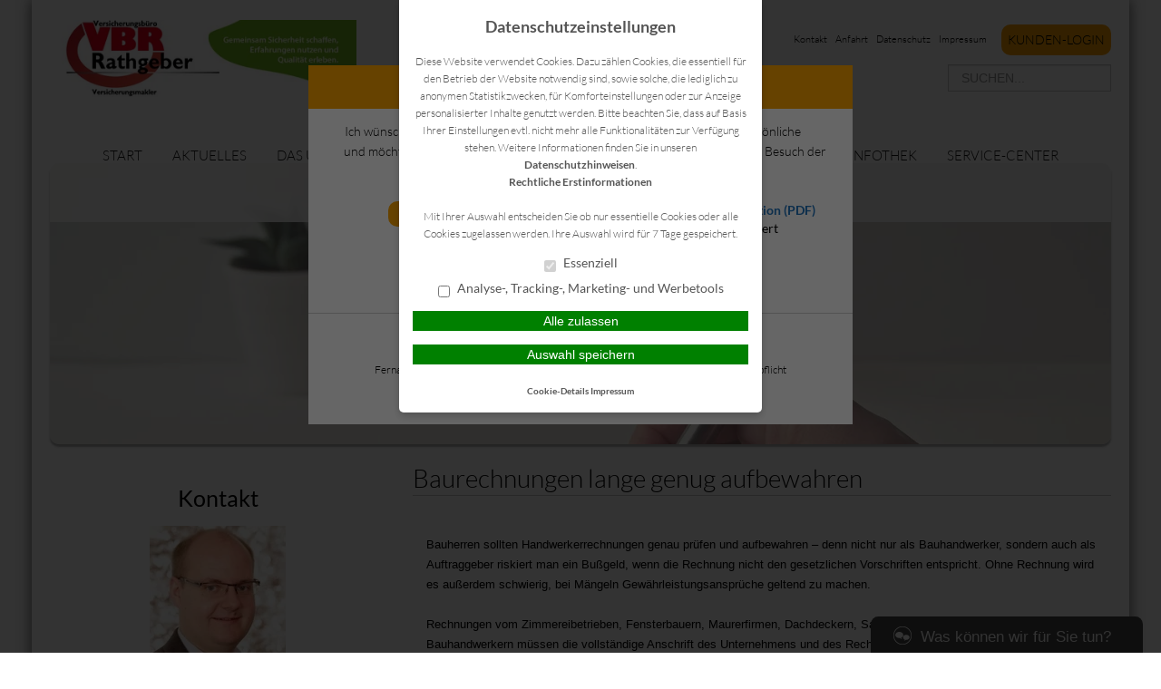

--- FILE ---
content_type: text/html; charset=UTF-8
request_url: https://www.rathgeber-versicherungen.de/2018/12/17/baurechnungen-lange-genug-aufbewahren/
body_size: 12478
content:
<!DOCTYPE html>
<html lang="de">

<head>
    <meta charset="UTF-8">
    <meta name="generator" content="maklerhomepage.net / MaklerACCESS Homepagebaukasten">
    <meta name="viewport" content="width=device-width, initial-scale=1.0">

    <!-- Bootstrap -->
    <link href="https://cdn.makleraccess.de/wp-content/themes/makleraccess-themes/ma-theme-1/css/bootstrap.min.css" rel="stylesheet" media="screen">
    <link href="https://cdn.makleraccess.de/wp-content/themes/makleraccess-themes/ma-theme-1/css/bootstrap-responsive.min.css" rel="stylesheet" media="screen">
    <link href="https://cdn.makleraccess.de/wp-content/themes/makleraccess-themes/ma-theme-1/style.css" type="text/css" rel="stylesheet">
    <!-- Responsive Nav -->
    <!--<link rel="stylesheet" href="https://cdn.makleraccess.de/wp-content/themes/makleraccess-themes/ma-theme-1/css/responsive-nav.css">-->
	<link rel="stylesheet" href="https://cdn.makleraccess.de/wp-content/themes/makleraccess-themes/ma-theme-1/css/slimmenu.min.css">

    <title>Baurechnungen lange genug aufbewahren &#8211; Versicherungsbüro Rathgeber</title>
<meta name='robots' content='max-image-preview:large' />
	<style>img:is([sizes="auto" i], [sizes^="auto," i]) { contain-intrinsic-size: 3000px 1500px }</style>
	<link rel='dns-prefetch' href='//www.rathgeber-versicherungen.de' />
<link rel='stylesheet' id='wp-block-library-css' href='https://cdn.makleraccess.de/wp-includes/css/dist/block-library/style.min.v6-8-3.css' type='text/css' media='all' />
<style id='classic-theme-styles-inline-css' type='text/css'>
/*! This file is auto-generated */
.wp-block-button__link{color:#fff;background-color:#32373c;border-radius:9999px;box-shadow:none;text-decoration:none;padding:calc(.667em + 2px) calc(1.333em + 2px);font-size:1.125em}.wp-block-file__button{background:#32373c;color:#fff;text-decoration:none}
</style>
<style id='safe-svg-svg-icon-style-inline-css' type='text/css'>
.safe-svg-cover{text-align:center}.safe-svg-cover .safe-svg-inside{display:inline-block;max-width:100%}.safe-svg-cover svg{height:100%;max-height:100%;max-width:100%;width:100%}

</style>
<style id='global-styles-inline-css' type='text/css'>
:root{--wp--preset--aspect-ratio--square: 1;--wp--preset--aspect-ratio--4-3: 4/3;--wp--preset--aspect-ratio--3-4: 3/4;--wp--preset--aspect-ratio--3-2: 3/2;--wp--preset--aspect-ratio--2-3: 2/3;--wp--preset--aspect-ratio--16-9: 16/9;--wp--preset--aspect-ratio--9-16: 9/16;--wp--preset--color--black: #000000;--wp--preset--color--cyan-bluish-gray: #abb8c3;--wp--preset--color--white: #ffffff;--wp--preset--color--pale-pink: #f78da7;--wp--preset--color--vivid-red: #cf2e2e;--wp--preset--color--luminous-vivid-orange: #ff6900;--wp--preset--color--luminous-vivid-amber: #fcb900;--wp--preset--color--light-green-cyan: #7bdcb5;--wp--preset--color--vivid-green-cyan: #00d084;--wp--preset--color--pale-cyan-blue: #8ed1fc;--wp--preset--color--vivid-cyan-blue: #0693e3;--wp--preset--color--vivid-purple: #9b51e0;--wp--preset--gradient--vivid-cyan-blue-to-vivid-purple: linear-gradient(135deg,rgba(6,147,227,1) 0%,rgb(155,81,224) 100%);--wp--preset--gradient--light-green-cyan-to-vivid-green-cyan: linear-gradient(135deg,rgb(122,220,180) 0%,rgb(0,208,130) 100%);--wp--preset--gradient--luminous-vivid-amber-to-luminous-vivid-orange: linear-gradient(135deg,rgba(252,185,0,1) 0%,rgba(255,105,0,1) 100%);--wp--preset--gradient--luminous-vivid-orange-to-vivid-red: linear-gradient(135deg,rgba(255,105,0,1) 0%,rgb(207,46,46) 100%);--wp--preset--gradient--very-light-gray-to-cyan-bluish-gray: linear-gradient(135deg,rgb(238,238,238) 0%,rgb(169,184,195) 100%);--wp--preset--gradient--cool-to-warm-spectrum: linear-gradient(135deg,rgb(74,234,220) 0%,rgb(151,120,209) 20%,rgb(207,42,186) 40%,rgb(238,44,130) 60%,rgb(251,105,98) 80%,rgb(254,248,76) 100%);--wp--preset--gradient--blush-light-purple: linear-gradient(135deg,rgb(255,206,236) 0%,rgb(152,150,240) 100%);--wp--preset--gradient--blush-bordeaux: linear-gradient(135deg,rgb(254,205,165) 0%,rgb(254,45,45) 50%,rgb(107,0,62) 100%);--wp--preset--gradient--luminous-dusk: linear-gradient(135deg,rgb(255,203,112) 0%,rgb(199,81,192) 50%,rgb(65,88,208) 100%);--wp--preset--gradient--pale-ocean: linear-gradient(135deg,rgb(255,245,203) 0%,rgb(182,227,212) 50%,rgb(51,167,181) 100%);--wp--preset--gradient--electric-grass: linear-gradient(135deg,rgb(202,248,128) 0%,rgb(113,206,126) 100%);--wp--preset--gradient--midnight: linear-gradient(135deg,rgb(2,3,129) 0%,rgb(40,116,252) 100%);--wp--preset--font-size--small: 13px;--wp--preset--font-size--medium: 20px;--wp--preset--font-size--large: 36px;--wp--preset--font-size--x-large: 42px;--wp--preset--spacing--20: 0.44rem;--wp--preset--spacing--30: 0.67rem;--wp--preset--spacing--40: 1rem;--wp--preset--spacing--50: 1.5rem;--wp--preset--spacing--60: 2.25rem;--wp--preset--spacing--70: 3.38rem;--wp--preset--spacing--80: 5.06rem;--wp--preset--shadow--natural: 6px 6px 9px rgba(0, 0, 0, 0.2);--wp--preset--shadow--deep: 12px 12px 50px rgba(0, 0, 0, 0.4);--wp--preset--shadow--sharp: 6px 6px 0px rgba(0, 0, 0, 0.2);--wp--preset--shadow--outlined: 6px 6px 0px -3px rgba(255, 255, 255, 1), 6px 6px rgba(0, 0, 0, 1);--wp--preset--shadow--crisp: 6px 6px 0px rgba(0, 0, 0, 1);}:where(.is-layout-flex){gap: 0.5em;}:where(.is-layout-grid){gap: 0.5em;}body .is-layout-flex{display: flex;}.is-layout-flex{flex-wrap: wrap;align-items: center;}.is-layout-flex > :is(*, div){margin: 0;}body .is-layout-grid{display: grid;}.is-layout-grid > :is(*, div){margin: 0;}:where(.wp-block-post-template.is-layout-flex){gap: 1.25em;}:where(.wp-block-post-template.is-layout-grid){gap: 1.25em;}.has-black-color{color: var(--wp--preset--color--black) !important;}.has-cyan-bluish-gray-color{color: var(--wp--preset--color--cyan-bluish-gray) !important;}.has-white-color{color: var(--wp--preset--color--white) !important;}.has-pale-pink-color{color: var(--wp--preset--color--pale-pink) !important;}.has-vivid-red-color{color: var(--wp--preset--color--vivid-red) !important;}.has-luminous-vivid-orange-color{color: var(--wp--preset--color--luminous-vivid-orange) !important;}.has-luminous-vivid-amber-color{color: var(--wp--preset--color--luminous-vivid-amber) !important;}.has-light-green-cyan-color{color: var(--wp--preset--color--light-green-cyan) !important;}.has-vivid-green-cyan-color{color: var(--wp--preset--color--vivid-green-cyan) !important;}.has-pale-cyan-blue-color{color: var(--wp--preset--color--pale-cyan-blue) !important;}.has-vivid-cyan-blue-color{color: var(--wp--preset--color--vivid-cyan-blue) !important;}.has-vivid-purple-color{color: var(--wp--preset--color--vivid-purple) !important;}.has-black-background-color{background-color: var(--wp--preset--color--black) !important;}.has-cyan-bluish-gray-background-color{background-color: var(--wp--preset--color--cyan-bluish-gray) !important;}.has-white-background-color{background-color: var(--wp--preset--color--white) !important;}.has-pale-pink-background-color{background-color: var(--wp--preset--color--pale-pink) !important;}.has-vivid-red-background-color{background-color: var(--wp--preset--color--vivid-red) !important;}.has-luminous-vivid-orange-background-color{background-color: var(--wp--preset--color--luminous-vivid-orange) !important;}.has-luminous-vivid-amber-background-color{background-color: var(--wp--preset--color--luminous-vivid-amber) !important;}.has-light-green-cyan-background-color{background-color: var(--wp--preset--color--light-green-cyan) !important;}.has-vivid-green-cyan-background-color{background-color: var(--wp--preset--color--vivid-green-cyan) !important;}.has-pale-cyan-blue-background-color{background-color: var(--wp--preset--color--pale-cyan-blue) !important;}.has-vivid-cyan-blue-background-color{background-color: var(--wp--preset--color--vivid-cyan-blue) !important;}.has-vivid-purple-background-color{background-color: var(--wp--preset--color--vivid-purple) !important;}.has-black-border-color{border-color: var(--wp--preset--color--black) !important;}.has-cyan-bluish-gray-border-color{border-color: var(--wp--preset--color--cyan-bluish-gray) !important;}.has-white-border-color{border-color: var(--wp--preset--color--white) !important;}.has-pale-pink-border-color{border-color: var(--wp--preset--color--pale-pink) !important;}.has-vivid-red-border-color{border-color: var(--wp--preset--color--vivid-red) !important;}.has-luminous-vivid-orange-border-color{border-color: var(--wp--preset--color--luminous-vivid-orange) !important;}.has-luminous-vivid-amber-border-color{border-color: var(--wp--preset--color--luminous-vivid-amber) !important;}.has-light-green-cyan-border-color{border-color: var(--wp--preset--color--light-green-cyan) !important;}.has-vivid-green-cyan-border-color{border-color: var(--wp--preset--color--vivid-green-cyan) !important;}.has-pale-cyan-blue-border-color{border-color: var(--wp--preset--color--pale-cyan-blue) !important;}.has-vivid-cyan-blue-border-color{border-color: var(--wp--preset--color--vivid-cyan-blue) !important;}.has-vivid-purple-border-color{border-color: var(--wp--preset--color--vivid-purple) !important;}.has-vivid-cyan-blue-to-vivid-purple-gradient-background{background: var(--wp--preset--gradient--vivid-cyan-blue-to-vivid-purple) !important;}.has-light-green-cyan-to-vivid-green-cyan-gradient-background{background: var(--wp--preset--gradient--light-green-cyan-to-vivid-green-cyan) !important;}.has-luminous-vivid-amber-to-luminous-vivid-orange-gradient-background{background: var(--wp--preset--gradient--luminous-vivid-amber-to-luminous-vivid-orange) !important;}.has-luminous-vivid-orange-to-vivid-red-gradient-background{background: var(--wp--preset--gradient--luminous-vivid-orange-to-vivid-red) !important;}.has-very-light-gray-to-cyan-bluish-gray-gradient-background{background: var(--wp--preset--gradient--very-light-gray-to-cyan-bluish-gray) !important;}.has-cool-to-warm-spectrum-gradient-background{background: var(--wp--preset--gradient--cool-to-warm-spectrum) !important;}.has-blush-light-purple-gradient-background{background: var(--wp--preset--gradient--blush-light-purple) !important;}.has-blush-bordeaux-gradient-background{background: var(--wp--preset--gradient--blush-bordeaux) !important;}.has-luminous-dusk-gradient-background{background: var(--wp--preset--gradient--luminous-dusk) !important;}.has-pale-ocean-gradient-background{background: var(--wp--preset--gradient--pale-ocean) !important;}.has-electric-grass-gradient-background{background: var(--wp--preset--gradient--electric-grass) !important;}.has-midnight-gradient-background{background: var(--wp--preset--gradient--midnight) !important;}.has-small-font-size{font-size: var(--wp--preset--font-size--small) !important;}.has-medium-font-size{font-size: var(--wp--preset--font-size--medium) !important;}.has-large-font-size{font-size: var(--wp--preset--font-size--large) !important;}.has-x-large-font-size{font-size: var(--wp--preset--font-size--x-large) !important;}
:where(.wp-block-post-template.is-layout-flex){gap: 1.25em;}:where(.wp-block-post-template.is-layout-grid){gap: 1.25em;}
</style>
<link rel='stylesheet' id='contact-form-7-css' href='https://cdn.makleraccess.de/wp-content/plugins/contact-form-7/includes/css/styles.v6-0-6.css' type='text/css' media='all' />
<link rel='stylesheet' id='ma-chat-css' href='https://cdn.makleraccess.de/wp-content/plugins/makleraccess/assets/css/chat.v4-15-1.css' type='text/css' media='all' />
<link rel='stylesheet' id='mhp-blocks-extend--frontend-css' href='https://cdn.makleraccess.de/wp-content/plugins/mhp-blocks/dist/extend/frontend.v6-8-3.css' type='text/css' media='all' />
<script type="text/javascript" id="omgf-frontend-js-extra">
/* <![CDATA[ */
var omgf_frontend_i18n = {"info_box_alert_text":"Google Fonts were found on this page. Click here for more information.","info_box_notice_text":"There are potential issues in your configuration that require your attention.","info_box_admin_url":"https:\/\/www.rathgeber-versicherungen.de\/wp-admin\/options-general.php?page=optimize-webfonts","ajax_url":"https:\/\/www.rathgeber-versicherungen.de\/wp-admin\/admin-ajax.php","nonce":"675840f453"};
/* ]]> */
</script>
<script type="text/javascript" src="https://cdn.makleraccess.de/wp-content/plugins/host-webfonts-local/assets/js/omgf-frontend.min.v1748590358.js" id="omgf-frontend-js" defer="defer" data-wp-strategy="defer"></script>
<script type="text/javascript" src="https://cdn.makleraccess.de/wp-includes/js/jquery/jquery.min.v3-7-1.js" id="jquery-core-js"></script>
<script type="text/javascript" src="https://cdn.makleraccess.de/wp-includes/js/jquery/jquery-migrate.min.v3-4-1.js" id="jquery-migrate-js"></script>
<meta name="generator" content="WordPress 6.8.3" />
<link rel="canonical" href="https://www.rathgeber-versicherungen.de/2018/12/17/baurechnungen-lange-genug-aufbewahren/" />
<link rel='shortlink' href='https://www.rathgeber-versicherungen.de/?p=2095' />
<link rel="alternate" title="oEmbed (JSON)" type="application/json+oembed" href="https://www.rathgeber-versicherungen.de/wp-json/oembed/1.0/embed?url=https%3A%2F%2Fwww.rathgeber-versicherungen.de%2F2018%2F12%2F17%2Fbaurechnungen-lange-genug-aufbewahren%2F" />
<link rel="alternate" title="oEmbed (XML)" type="text/xml+oembed" href="https://www.rathgeber-versicherungen.de/wp-json/oembed/1.0/embed?url=https%3A%2F%2Fwww.rathgeber-versicherungen.de%2F2018%2F12%2F17%2Fbaurechnungen-lange-genug-aufbewahren%2F&#038;format=xml" />
<meta property="og:title" content="Baurechnungen lange genug aufbewahren &#8211; Versicherungsbüro Rathgeber"><meta property="og:url" content="https://www.rathgeber-versicherungen.de/2018/12/17/baurechnungen-lange-genug-aufbewahren/"><meta property="og:locale" content="de_DE"><meta property="og:site_name" content="Versicherungsbüro Rathgeber"><meta property="og:image" content="https://cdn.makleraccess.de/wp-content/uploads/sites/20/2015/03/aktuelles.jpg"><meta property="og:image" content="https://cdn.makleraccess.de/wp-content/uploads/sites/20/2021/04/logo-homepage.png"><meta property="og:type" content="article"><meta property="og:description" content="  Bauherren sollten Handwerkerrechnungen genau prüfen und aufbewahren &#8211; denn nicht nur als Bauhandwerker, sondern auch als Auftraggeber riskiert man ein Bußgeld, wenn die Rechnung nicht den gesetzlichen Vorschriften entspricht. Ohne Rechnung wird es außerdem... &lt;br&gt;&lt;a class=&quot;read-more&quot; href=&quot;https://www.rathgeber-versicherungen.de/2018/12/17/baurechnungen-lange-genug-aufbewahren/&quot;&gt;Mehr lesen&lt;/a&gt;"><link rel="apple-touch-icon" sizes="57x57" href="/wp-content/uploads/sites/20/favicons/apple-touch-icon-57x57.png">
<link rel="apple-touch-icon" sizes="60x60" href="/wp-content/uploads/sites/20/favicons/apple-touch-icon-60x60.png">
<link rel="apple-touch-icon" sizes="72x72" href="/wp-content/uploads/sites/20/favicons/apple-touch-icon-72x72.png">
<link rel="apple-touch-icon" sizes="76x76" href="/wp-content/uploads/sites/20/favicons/apple-touch-icon-76x76.png">
<link rel="apple-touch-icon" sizes="114x114" href="/wp-content/uploads/sites/20/favicons/apple-touch-icon-114x114.png">
<link rel="apple-touch-icon" sizes="120x120" href="/wp-content/uploads/sites/20/favicons/apple-touch-icon-120x120.png">
<link rel="apple-touch-icon" sizes="144x144" href="/wp-content/uploads/sites/20/favicons/apple-touch-icon-144x144.png">
<link rel="apple-touch-icon" sizes="152x152" href="/wp-content/uploads/sites/20/favicons/apple-touch-icon-152x152.png">
<link rel="apple-touch-icon" sizes="180x180" href="/wp-content/uploads/sites/20/favicons/apple-touch-icon-180x180.png">
<link rel="icon" type="image/png" href="/wp-content/uploads/sites/20/favicons/favicon-32x32.png" sizes="32x32">
<link rel="icon" type="image/png" href="/wp-content/uploads/sites/20/favicons/favicon-194x194.png" sizes="194x194">
<link rel="icon" type="image/png" href="/wp-content/uploads/sites/20/favicons/favicon-96x96.png" sizes="96x96">
<link rel="icon" type="image/png" href="/wp-content/uploads/sites/20/favicons/android-chrome-192x192.png" sizes="192x192">
<link rel="icon" type="image/png" href="/wp-content/uploads/sites/20/favicons/favicon-16x16.png" sizes="16x16">
<link rel="manifest" href="/wp-content/uploads/sites/20/favicons/manifest.json">
<link rel="shortcut icon" href="/wp-content/uploads/sites/20/favicons/favicon.ico">
<meta property="og:image" content="/wp-content/uploads/sites/20/favicons/open-graph.png">
<meta name="msapplication-TileColor" content="#ffffff">
<meta name="msapplication-TileImage" content="/wp-content/uploads/sites/20/favicons/mstile-144x144.png">
<meta name="msapplication-config" content="/wp-content/uploads/sites/20/favicons/browserconfig.xml"><style type="text/css">.video-container iframe,.video-container object,.video-container embed{max-width:100%;width:100%;aspect-ratio:16/9;display:blocK}</style><style type="text/css">:root{--mhp-customize-color-bg:;--mhp-customize-color-text:#1e73be;--mhp-customize-color-contrast:;}.btn, .btn:active, #nav-toggle, .menu-collapser, a, a:hover{color:#1e73be}</style><style type="text/css" id="ma-customized-background"></style><script type="application/ld+json">{"@context":"http:\/\/schema.org","@type":"Organization","url":"https:\/\/www.rathgeber-versicherungen.de","name":"Versicherungsb\u00fcro Rathgeber Inh. Sven Rathgeber","address":{"@type":"PostalAddress","addressLocality":"Eschwege","postalCode":"37269","streetAddress":"D\u00fcnzebacher Str. 35"},"telephone":"05651 2290150","faxNumber":"05651 1606","email":"info@vbr-esw.de","logo":"https:\/\/cdn.makleraccess.de\/wp-content\/uploads\/sites\/20\/2021\/04\/logo-homepage.png","sameAs":["https:\/\/www.facebook.com\/VBRathgeber","https:\/\/www.instagram.com\/versicherungsburo_rathgeber\/"]}</script><script type="application/ld+json">{"@context":"http:\/\/schema.org","@type":"WebSite","url":"https:\/\/www.rathgeber-versicherungen.de","potentialAction":{"@type":"SearchAction","target":"https:\/\/www.rathgeber-versicherungen.de\/?s={search_term_string}","query-input":"required name=search_term_string"}}</script><meta name="generator" content="performant-translations 1.2.0">
<style id="sccss"></style><style id="sccss"></style></head>

<body class="wp-singular post-template-default single single-post postid-2095 single-format-standard wp-custom-logo wp-embed-responsive wp-theme-makleraccess-themesma-theme-1 sidebar-left round_borders round_buttons boxed_layout boxed_shadow">
		<div class="boxedWrapper">
		<div class="container header">
			<div class="row topHead">

				<!-- MUSS VARIABEL WERDEN!!! -->
				<div class="span7">
					<a class="headerLogo" href="https://www.rathgeber-versicherungen.de">
						<img src="https://cdn.makleraccess.de/wp-content/uploads/sites/20/2021/04/logo-homepage-398x100.png" alt="Logo">
					</a>
				</div>

				<div class="span5">
					<div class="headerLinks pull-right">

						<!-- Quicklinks -->
						<a href="https://www.rathgeber-versicherungen.de/kontakt/">Kontakt</a>

	<a href="https://www.rathgeber-versicherungen.de/kontakt/anfahrt/">Anfahrt</a>
	<a href="https://www.rathgeber-versicherungen.de/kontakt/datenschutz/">Datenschutz</a>
	<a href="https://www.rathgeber-versicherungen.de/kontakt/impressum/">Impressum</a>



 <a class="button btn kundenlogin" target="_blank" rel="nofollow noopener noreferrer" href="https://meine-finanzen.digital/interessent/m/fd77238d-6f22-11ee-bf3f-960000d203a8">Kunden-Login</a><style type="text/css">.btn.kundenlogin{border-left:none;display:inline-block;padding:0.5em;vertical-align:middle;margin-left:1em}.btn.kundenlogin:before{display:none}</style>
					</div>
					<div class="clearfix"></div>

					<!-- Suchfeld -->
					<form class="form-search"role="search" method="get" id="searchform" action="https://www.rathgeber-versicherungen.de/">
        <input type="text" value="" name="s" id="s" placeholder="SUCHEN..." class="input-medium search-query"/>
</form>
				</div>
			</div>



			<div class="row">
				<div id="nav" class="mainNavi span12">
					<ul class="navigation">

						<!-- Hauptnavigation -->
						<div class="menu"><ul>
<li class="page_item page-item-11"><a href="https://www.rathgeber-versicherungen.de/">Start</a></li>
<li class="page_item page-item-12 current_page_parent"><a href="https://www.rathgeber-versicherungen.de/aktuelles/">Aktuelles</a></li>
<li class="page_item page-item-13 page_item_has_children"><a href="https://www.rathgeber-versicherungen.de/das-unternehmen/">Das Unternehmen</a>
<ul class='children'>
	<li class="page_item page-item-187"><a href="https://www.rathgeber-versicherungen.de/das-unternehmen/ansprechpartner/">Ihre Ansprechpartner</a></li>
</ul>
</li>
<li class="page_item page-item-14 page_item_has_children"><a href="https://www.rathgeber-versicherungen.de/leistungen/">Leistungen</a>
<ul class='children'>
	<li class="page_item page-item-453"><a href="https://www.rathgeber-versicherungen.de/leistungen/ihre-vorteile/">Ihre Vorteile</a></li>
	<li class="page_item page-item-779"><a href="https://www.rathgeber-versicherungen.de/leistungen/die-vorgehensweise/">Die Vorgehensweise</a></li>
	<li class="page_item page-item-781"><a href="https://www.rathgeber-versicherungen.de/leistungen/warum-versicherungsmakler/">Warum Versicherungsmakler?</a></li>
</ul>
</li>
<li class="page_item page-item-15 page_item_has_children"><a href="https://www.rathgeber-versicherungen.de/versicherungen/">Versicherungen</a>
<ul class='children'>
	<li class="page_item page-item-2694 page_item_has_children"><a href="https://www.rathgeber-versicherungen.de/versicherungen/gkv/">GKV</a>
	<ul class='children'>
		<li class="page_item page-item-2707"><a href="https://www.rathgeber-versicherungen.de/versicherungen/gkv/gkv-mitgliedschaft-beantragen/">GKV Mitgliedschaft Beantragen</a></li>
	</ul>
</li>
	<li class="page_item page-item-276 page_item_has_children"><a href="https://www.rathgeber-versicherungen.de/versicherungen/vorsorge/">Vorsorge</a>
	<ul class='children'>
		<li class="page_item page-item-289"><a href="https://www.rathgeber-versicherungen.de/versicherungen/vorsorge/berufsunfahigkeit/">Berufsunfähigkeit</a></li>
		<li class="page_item page-item-293"><a href="https://www.rathgeber-versicherungen.de/versicherungen/vorsorge/krankenschutz/">Krankenzusatz</a></li>
		<li class="page_item page-item-291"><a href="https://www.rathgeber-versicherungen.de/versicherungen/vorsorge/unfallschutz/">Unfallschutz</a></li>
	</ul>
</li>
	<li class="page_item page-item-2347 page_item_has_children"><a href="https://www.rathgeber-versicherungen.de/versicherungen/sachversicherungen/">Sachversicherungen</a>
	<ul class='children'>
		<li class="page_item page-item-78"><a href="https://www.rathgeber-versicherungen.de/versicherungen/sachversicherungen/wohngebaudeversicherung/">Wohngebäudeversicherung</a></li>
		<li class="page_item page-item-20"><a href="https://www.rathgeber-versicherungen.de/versicherungen/sachversicherungen/hausratversicherung/">Hausratversicherung</a></li>
		<li class="page_item page-item-1496"><a href="https://www.rathgeber-versicherungen.de/versicherungen/sachversicherungen/privathaftpflichtversicherung/">Private Haftpflichtversicherung</a></li>
		<li class="page_item page-item-69"><a href="https://www.rathgeber-versicherungen.de/versicherungen/sachversicherungen/private-krankenversicherung/">Private Krankenversicherung</a></li>
		<li class="page_item page-item-27"><a href="https://www.rathgeber-versicherungen.de/versicherungen/sachversicherungen/pferde-haftpflichtversicherung/">Tierhalterhaftpflicht</a></li>
		<li class="page_item page-item-59"><a href="https://www.rathgeber-versicherungen.de/versicherungen/sachversicherungen/privat-berufs-und-verkehrsrechtsschutzversicherung/">Rechtsschutzversicherung</a></li>
	</ul>
</li>
</ul>
</li>
<li class="page_item page-item-2333 page_item_has_children"><a href="https://www.rathgeber-versicherungen.de/finanzierungen/">Finanzierungen</a>
<ul class='children'>
	<li class="page_item page-item-2334"><a href="https://www.rathgeber-versicherungen.de/finanzierungen/immobilienfinanzierungen/">Immobilienfinanzierungen</a></li>
	<li class="page_item page-item-2335"><a href="https://www.rathgeber-versicherungen.de/finanzierungen/ratenkredite/">Ratenkredite</a></li>
</ul>
</li>
<li class="page_item page-item-118 page_item_has_children"><a href="https://www.rathgeber-versicherungen.de/infothek/">Infothek</a>
<ul class='children'>
	<li class="page_item page-item-173"><a href="https://www.rathgeber-versicherungen.de/infothek/versicherungslexikon/">Versicherungslexikon</a></li>
</ul>
</li>
<li class="page_item page-item-121 page_item_has_children"><a href="https://www.rathgeber-versicherungen.de/downloadcenter/">Service-Center</a>
<ul class='children'>
	<li class="page_item page-item-762"><a href="https://www.rathgeber-versicherungen.de/downloadcenter/datenanderung/">Datenänderung</a></li>
	<li class="page_item page-item-2598"><a href="https://www.rathgeber-versicherungen.de/downloadcenter/finanzmanager-app/">Finanzmanager-App</a></li>
	<li class="page_item page-item-666"><a href="https://www.rathgeber-versicherungen.de/downloadcenter/schaden-melden/">Schaden melden</a></li>
	<li class="page_item page-item-764"><a href="https://www.rathgeber-versicherungen.de/downloadcenter/versicherungsunterlagen-anfordern/">Versicherungsunterlagen anfordern</a></li>
	<li class="page_item page-item-769"><a href="https://www.rathgeber-versicherungen.de/downloadcenter/beratungstermin-vereinbaren/">Beratungstermin vereinbaren</a></li>
	<li class="page_item page-item-771"><a href="https://www.rathgeber-versicherungen.de/downloadcenter/dokumente/">Dokumente</a></li>
</ul>
</li>
<li class="page_item page-item-1494 page_item_has_children"><a href="https://www.rathgeber-versicherungen.de/kontakt/">Kontakt</a>
<ul class='children'>
	<li class="page_item page-item-170"><a href="https://www.rathgeber-versicherungen.de/kontakt/anfahrt/">Anfahrt</a></li>
	<li class="page_item page-item-181"><a href="https://www.rathgeber-versicherungen.de/kontakt/ruckrufservice/">Rückrufservice</a></li>
	<li class="page_item page-item-129"><a href="https://www.rathgeber-versicherungen.de/kontakt/anbieterkennung/">Anbieterkennung</a></li>
	<li class="page_item page-item-126"><a href="https://www.rathgeber-versicherungen.de/kontakt/datenschutz/">Datenschutz</a></li>
	<li class="page_item page-item-115"><a href="https://www.rathgeber-versicherungen.de/kontakt/impressum/">Impressum</a></li>
</ul>
</li>
</ul></div>

					</ul>
				</div>

                				<div class="span12 roundoption headerBannerSlider" style="overflow: hidden;">
					<!-- Slider als Shortcode -->
						<img width="1170" height="658" src="https://cdn.makleraccess.de/wp-content/uploads/sites/20/2015/03/aktuelles-1170x658.jpg" class="attachment-slide size-slide wp-post-image" alt="" style="width: 100%;height: auto" data-crazy-lazy="exclude" decoding="async" fetchpriority="high" srcset="https://cdn.makleraccess.de/wp-content/uploads/sites/20/2015/03/aktuelles-1170x658.jpg 1170w, https://cdn.makleraccess.de/wp-content/uploads/sites/20/2015/03/aktuelles-300x169.jpg 300w, https://cdn.makleraccess.de/wp-content/uploads/sites/20/2015/03/aktuelles-1024x576.jpg 1024w, https://cdn.makleraccess.de/wp-content/uploads/sites/20/2015/03/aktuelles-768x432.jpg 768w, https://cdn.makleraccess.de/wp-content/uploads/sites/20/2015/03/aktuelles-1536x864.jpg 1536w, https://cdn.makleraccess.de/wp-content/uploads/sites/20/2015/03/aktuelles-2048x1152.jpg 2048w, https://cdn.makleraccess.de/wp-content/uploads/sites/20/2015/03/aktuelles-178x100.jpg 178w, https://cdn.makleraccess.de/wp-content/uploads/sites/20/2015/03/aktuelles-356x200.jpg 356w, https://cdn.makleraccess.de/wp-content/uploads/sites/20/2015/03/aktuelles-533x300.jpg 533w, https://cdn.makleraccess.de/wp-content/uploads/sites/20/2015/03/aktuelles-1440x810.jpg 1440w, https://cdn.makleraccess.de/wp-content/uploads/sites/20/2015/03/aktuelles-1920x1080.jpg 1920w, https://cdn.makleraccess.de/wp-content/uploads/sites/20/2015/03/aktuelles.jpg 2560w" sizes="(max-width: 1170px) 100vw, 1170px" />				</div>
                			</div>
		</div>

    <!-- Anfang Content -->
    <div class="container">

        <div class="row">
            <div class="span8 maincontent" style="margin-top 30px; margin-bottom: 30px;">

				                    <article id="post-2095" class="post-2095 post type-post status-publish format-standard hentry category-allgemein">
                        <header class="entry-header">
							<h1 class="entry-title">Baurechnungen lange genug aufbewahren</h1>
							                        </header><!-- .entry-header -->

                        <div class="entry-content">
							<p style="margin: 0cm 11.35pt .0001pt 11.35pt;"><span style="font-size: 10.0pt; font-family: 'Arial',sans-serif;"> </span></p>
<p style="margin: 0cm 11.35pt .0001pt 11.35pt;"><span style="font-size: 10.0pt; font-family: 'Arial',sans-serif;">Bauherren sollten Handwerkerrechnungen genau prüfen und aufbewahren &#8211; denn nicht nur als Bauhandwerker, sondern auch als Auftraggeber riskiert man ein Bußgeld, wenn die Rechnung nicht den gesetzlichen Vorschriften entspricht. Ohne Rechnung wird es außerdem schwierig, bei Mängeln Gewährleistungsansprüche geltend zu machen. </span></p>
<p style="margin: 0cm 11.35pt .0001pt 11.35pt;"><span style="font-size: 10.0pt; font-family: 'Arial',sans-serif;"> </span></p>
<p style="margin: 0cm 11.35pt .0001pt 11.35pt;"><span style="font-size: 10.0pt; font-family: 'Arial',sans-serif;">Rechnungen vom Zimmereibetrieben, Fensterbauern, Maurerfirmen, Dachdeckern, Sanitärinstallateuren und anderen Bauhandwerkern müssen die vollständige Anschrift des Unternehmens und des Rechnungsadressaten ausweisen, außerdem Ausstellungsdatum, Rechnungsnummer und Steuernummer des Ausstellers. Art und Umfang der erbrachten Bauleistung sind festzuhalten, die Rechnung muss eine Endsumme enthalten, die Umsatzsteuer ist auszuweisen. Als Endkunde eines Bauhandwerkers muss man die Rechnung mindestens zwei Jahre lang aufbewahren, damit das Finanzamt im Zweifel nachprüfen kann, dass die Bauleistungen nicht unversteuert als Schwarzarbeit erbracht wurden. Der Aufbewahrungszeitraum beginnt mit Ende des Kalenderjahres, in dem die Rechnung ausgestellt wurde. Ein Hinweis auf die zweijährige Aufbewahrungspflicht muss ebenfalls auf der Rechnung vermerkt sein &#8211; ausgenommen von der Aufbewahrungsfrist sind nur Kleinbetragsrechnungen von nicht mehr als 100 Euro.</span></p>
<p style="margin: 0cm 11.35pt .0001pt 11.35pt;"><span style="font-size: 10.0pt; font-family: 'Arial',sans-serif;"> </span></p>
<p style="margin: 0cm 11.35pt .0001pt 11.35pt;"><span style="font-size: 10.0pt; font-family: 'Arial',sans-serif;">Wichtig ist die Rechnung natürlich auch als Nachweis, wenn man Gewährleistungsansprüche wegen mangelhafter Ausführung der Bauleistung geltend machen will &#8211; das ist innerhalb von vier Jahren möglich, wenn im Bauvertrag die so genannten VOB vereinbart wurden (Vergabe- und Vertragsordnung für Bauleistungen). Die Rechnung deshalb über die gesetzliche 2-Jahres-Frist hinaus mindestens so lange aufbewahren, wie vertragliche Gewährleistungsansprüche bestehen. 20 Prozent der Lohnkosten (maximal 3.000 Euro pro Jahr) für Renovierungs-, Erhaltungs- und Modernisierungsmaßnahmen kann man übrigens steuerlich geltend machen. Wichtig: Arbeitslohn und Materialkosten müssen für die Anerkennung durchs Finanzamt einzeln und jeweils mit getrennter Mehrwertsteuer ausgewiesen werden. Die Rechnung muss durch Banküberweisung bezahlt worden sein, eine Barzahlungsquittung des Handwerkers reicht nicht als Zahlungsnachweis.</span></p>
                        </div><!-- .entry-content -->

                        <footer class="entry-footer">
							                        </footer>
                    </article><!-- #post-## -->
				            </div>

            <div class="sidebar span4">
                <div class="actionboxes text-center row">
                    <!-- Widgets unten -->
					<div class="widget-even widget-index-0 widget-in-bottom-widgets  span4 roundoption widget ma_kontaktbox_widget-2 widget_ma_kontaktbox_widget"><h3 class=" widget-title">Kontakt</h3><img src="https://cdn.makleraccess.de/wp-content/uploads/sites/20/2015/07/IMG_6216_1k-200x300_k1-150x180.jpg" alt="Versicherungsbüro Rathgeber" width="150" height="180"><br><strong>Versicherungsbüro Rathgeber</strong><br/>Inh. Sven Rathgeber<br/>Dünzebacher Str. 35<br/>37269 Eschwege<br/><strong>Tel.:</strong> 05651 2290150<br/><strong>Fax:</strong> 05651 1606<br/><strong>E-Mail:</strong> <a href="mailto:%69&#110;f&#111;%40%76%62%72%2de&#115;%77%2e&#100;&#101;">&#105;&#110;&#102;o&#64;&#118;&#98;&#114;-es&#119;.d&#101;</a><br/><a href="https://www.rathgeber-versicherungen.de/downloadcenter/beratungstermin-vereinbaren/">&raquo; Beratungstermin vereinbaren</a></div>
		<div class="widget-odd widget-index-1 widget-in-bottom-widgets  span4 roundoption widget recent-posts-3 widget_recent_entries">
		<h3 class=" widget-title">Aktuelles</h3>
		<ul>
											<li>
					<a href="https://www.rathgeber-versicherungen.de/2026/01/24/alte-hausratversicherung-jetzt-modernisieren/">Alte Hausratversicherung jetzt modernisieren</a>
									</li>
											<li>
					<a href="https://www.rathgeber-versicherungen.de/2026/01/16/pkv-rueckerstattung-wann-lohnt-sich-das/">PKV-Rückerstattung: Wann lohnt sich das?</a>
									</li>
											<li>
					<a href="https://www.rathgeber-versicherungen.de/2026/01/09/aktuelle-statistik-220-000-blitzschaeden-pro-jahr/">Aktuelle Statistik: 220.000 Blitzschäden pro Jahr</a>
									</li>
											<li>
					<a href="https://www.rathgeber-versicherungen.de/2026/01/02/bankkarte-weg-so-schuetzen-sie-ihr-konto-richtig/">Bankkarte weg? So schützen Sie Ihr Konto richtig</a>
									</li>
											<li>
					<a href="https://www.rathgeber-versicherungen.de/2025/12/28/betriebliche-altersvorsorge-gleich-beim-jobstart-sichern/">Betriebliche Altersvorsorge gleich beim Jobstart sichern</a>
									</li>
					</ul>

		</div>                </div>
            </div>
        </div>
    </div>
    </div>
    <!-- Footer -->
		<div class="footer gray text-center">

			<!-- Footer Content -->
			<p>Copyright 2026 | <strong>Versicherungsbüro Rathgeber Inh. Sven Rathgeber</strong> | Dünzebacher Str. 35 | 37269 Eschwege<br>Tel.: 05651 2290150 | Fax: 05651 1606 | <a href="mailto:i%6ef&#111;&#64;v%62&#114;-%65%73%77&#46;d%65">inf&#111;&#64;&#118;br&#45;e&#115;w&#46;&#100;&#101;</a> | Alle Rechte vorbehalten<br><a href="https://www.rathgeber-versicherungen.de/kontakt/anbieterkennung/?page_as_pdf=1" target="_blank">Erstinformation nach §15 VersVermV (als PDF anzeigen / herunterladen)</a></p>            <p>
				Versicherungsbüro Rathgeber Inh. Sven Rathgeber bietet umfangreiche Beratung und Betreuung in allen
                Versicherungsfragen.<br>
                Rufen Sie uns einfach an und vereinbaren Sie einen unverbindlichen und kostenlosen Beratungstermin -
                damit Sie mit Sicherheit gut versichert sind.
            </p>
					</div>


    <div class="social_icons"><a href="https://www.facebook.com/VBRathgeber" class="facebook" target="blank"><img src="https://cdn.makleraccess.de/wp-content/plugins/makleraccess/assets/img/social/frontend/facebook.png" alt="Facebook"></a><a href="https://www.instagram.com/versicherungsburo_rathgeber/" class="instagram" target="blank"><img src="https://cdn.makleraccess.de/wp-content/plugins/makleraccess/assets/img/social/frontend/instagram.png" alt="Instagram"></a></div>    <script type="speculationrules">
{"prefetch":[{"source":"document","where":{"and":[{"href_matches":"\/*"},{"not":{"href_matches":["\/wp-*.php","\/wp-admin\/*","\/wp-content\/uploads\/sites\/20\/*","\/wp-content\/*","\/wp-content\/plugins\/*","\/wp-content\/themes\/makleraccess-themes\/ma-theme-1\/*","\/*\\?(.+)"]}},{"not":{"selector_matches":"a[rel~=\"nofollow\"]"}},{"not":{"selector_matches":".no-prefetch, .no-prefetch a"}}]},"eagerness":"conservative"}]}
</script>
<script type="text/javascript" src="https://cdn.makleraccess.de/wp-includes/js/dist/hooks.min.v4d63a3d491d11ffd8ac6.js" id="wp-hooks-js"></script>
<script type="text/javascript" src="https://cdn.makleraccess.de/wp-includes/js/dist/i18n.min.v5e580eb46a90c2b997e6.js" id="wp-i18n-js"></script>
<script type="text/javascript" id="wp-i18n-js-after">
/* <![CDATA[ */
wp.i18n.setLocaleData( { 'text direction\u0004ltr': [ 'ltr' ] } );
/* ]]> */
</script>
<script type="text/javascript" src="https://cdn.makleraccess.de/wp-content/plugins/contact-form-7/includes/swv/js/index.v6-0-6.js" id="swv-js"></script>
<script type="text/javascript" id="contact-form-7-js-translations">
/* <![CDATA[ */
( function( domain, translations ) {
	var localeData = translations.locale_data[ domain ] || translations.locale_data.messages;
	localeData[""].domain = domain;
	wp.i18n.setLocaleData( localeData, domain );
} )( "contact-form-7", {"translation-revision-date":"2025-02-03 17:24:07+0000","generator":"GlotPress\/4.0.1","domain":"messages","locale_data":{"messages":{"":{"domain":"messages","plural-forms":"nplurals=2; plural=n != 1;","lang":"de"},"This contact form is placed in the wrong place.":["Dieses Kontaktformular wurde an der falschen Stelle platziert."],"Error:":["Fehler:"]}},"comment":{"reference":"includes\/js\/index.js"}} );
/* ]]> */
</script>
<script type="text/javascript" id="contact-form-7-js-before">
/* <![CDATA[ */
var wpcf7 = {
    "api": {
        "root": "https:\/\/www.rathgeber-versicherungen.de\/wp-json\/",
        "namespace": "contact-form-7\/v1"
    }
};
/* ]]> */
</script>
<script type="text/javascript" src="https://cdn.makleraccess.de/wp-content/plugins/contact-form-7/includes/js/index.v6-0-6.js" id="contact-form-7-js"></script>
<script type="text/javascript" id="ma-chat-js-extra">
/* <![CDATA[ */
var makleraccessChatConfig = {"ajaxurl":"https:\/\/www.rathgeber-versicherungen.de\/wp-admin\/admin-ajax.php"};
/* ]]> */
</script>
<script type="text/javascript" src="https://cdn.makleraccess.de/wp-content/plugins/makleraccess/assets/js/chat.v4-15-1.js" id="ma-chat-js"></script>
        <style type="text/css">
            #mhpBeratungsverzicht-popup-bg {
                position: fixed;
                z-index: 5000;
                top: 0;
                left: 0;
                width: 100%;
                height: 100%;
                background-color: rgba(0, 0, 0, .5);
                opacity: 0;
                transition: opacity .3s;
                box-sizing: border-box;
            }

            #mhpBeratungsverzicht-popup-bg.open {
                opacity: 1;
            }

            #mhpBeratungsverzicht-popup {
                position: fixed;
                z-index: 5050;
                top: 10vh;
                left: 50%;
                transform: translateX(-50%) translateY(-25%);
                width: 100%;
                max-width: 600px;
                padding: 1em 2em 2em;
                text-align: center;
                background-color: #fff;
                color: #000;
                opacity: 0;
                transition: opacity .3s, transform .3s;
                box-sizing: border-box;
            }

            #mhpBeratungsverzicht-popup-erstinfo a {
                color: #000;
            }

            #mhpBeratungsverzicht-popup.open {
                opacity: 1;
                transform: translateX(-50%) translateY(0);
            }

            #mhpBeratungsverzicht-popup-title {
                margin: -1em -2em 1em;
                padding: 1em 2em;
                display: block;
                cursor: default;
                font-weight: bold;
                box-sizing: border-box;
                max-width: none;
                border-radius: 0;
            }

            #mhpBeratungsverzicht-popup-erstinfo {
                margin: 2em -2em 0;
                padding: 2em 4em 0;
                border-top: 1px solid #ccc;
                box-sizing: border-box;
            }

            #mhpBeratungsverzicht-popup-link.button--disabled,
            #mhpBeratungsverzicht-popup-link.button--disabled:hover,
            #mhpBeratungsverzicht-popup-link.button--disabled:focus {
                opacity: .5;
                cursor: not-allowed;
            }

            .mhpBeratungsverzicht-row {
                margin: 0 -15px;
                box-sizing: border-box;
            }

            .mhpBeratungsverzicht-row::after {
                display: block;
                content: "";
                clear: both;
            }

            .mhpBeratungsverzicht-column {
                width: 50%;
                display: inline-block;
                padding: 0 15px;
                box-sizing: border-box;
            }

            .mhpBeratungsverzicht-column:first-child {
                float: left;
            }

            .mhpBeratungsverzicht-label {
                display: block;
            }
        </style>
        <script type="text/javascript">
            jQuery(function ($) {
                var $bg = $('#mhpBeratungsverzicht-popup-bg'),
                    $modal = $('#mhpBeratungsverzicht-popup');
                if (document.cookie.indexOf('mhpAcceptBeratungsverzicht-2021-10=1') !== -1) {
                    $bg.remove();
                    $modal.remove();
                    return;
                } else {
                    $bg.show();
                    $modal.show();
                }
                $('#mhpBeratungsverzicht-popup-checkbox').on('change', function () {
                    if (this.checked) {
                        $link.removeClass('button--disabled')
                    } else {
                        $link.addClass('button--disabled')
                    }
                });
                if (window.getComputedStyle) {
                    var titleComputedCss = window.getComputedStyle(document.getElementById('mhpBeratungsverzicht-popup-title'));
                    $('#mhpBeratungsverzicht-popup-title')
                        .css('background-color', titleComputedCss.getPropertyValue('background-color'))
                        .css('color', titleComputedCss.getPropertyValue('color'))
                }
                var $link = $('#mhpBeratungsverzicht-popup-link').on('click', function (e) {
                    if ($link.hasClass('button--disabled')) {
                        return false;
                    }
                    e.preventDefault();

                    var now = new Date();
                    var time = now.getTime();
                    var expireTime = time + 1000 * 3600 * 24 * 7;
                    now.setTime(expireTime);
                    document.cookie = 'mhpAcceptBeratungsverzicht-2021-10=1;expires=' + now.toGMTString() + ';path=/';

                    $bg.removeClass('open');
                    $modal.removeClass('open');
                    setTimeout(function () {
                        $bg.remove();
                        $modal.remove();
                    }, 300);
                });
            });
        </script>
        <div id="mhpBeratungsverzicht-popup-bg" class="open" style="display: none"></div>
        <div id="mhpBeratungsverzicht-popup" class="open" style="display: none">
            <div id="mhpBeratungsverzicht-popup-title" class="button button--primary btn btn-primary">
                Persönliche Beratung gewünscht?
            </div>
            <div class="mhpBeratungsverzicht-row">
                <div class="mhpBeratungsverzicht-column">
                    Ich wünsche eine persönliche Beratung und möchte Kontakt mit einem Berater aufnehmen.<br>
					                        <br>
                        <a href="https://www.rathgeber-versicherungen.de/kontakt/" class="button button--large btn btn-primary">
                            Beraten lassen
                        </a>
					                </div>
                <div class="mhpBeratungsverzicht-column">
                    Ich verzichte auf eine persönliche Beratung und möchte mit dem Besuch der Seite fortfahren.<br>
                    <br>
                    <label class="mhpBeratungsverzicht-label">
                        <input type="checkbox" id="mhpBeratungsverzicht-popup-checkbox">
                        Ich habe die <a href="https://www.rathgeber-versicherungen.de/kontakt/anbieterkennung/?page_as_pdf=1" target="_blank"><strong>Erstinformation (PDF)</strong></a> gelesen und gespeichert
                    </label>
                    <br>
                    <a href="#" id="mhpBeratungsverzicht-popup-link"
                       class="button--disabled button button--large button--primary btn btn-primary">
                        Fortsetzen
                    </a>
                </div>
            </div>
            <div id="mhpBeratungsverzicht-popup-erstinfo">
                <small>
                    Gemäß neuer gesetzlicher Vorgaben (Insurance Distribution Direktive - IDD) zu Fernabsatzverträgen
                    sind wir dazu verpflichtet, an dieser Stelle auf unsere Beratungspflicht hinzuweisen.
                </small>
            </div>
        </div>
		<script type="text/javascript">
window.mhpClAccept=function(value){var today=new Date(),expire=new Date();expire.setTime(today.getTime()+3600000*24*30);document.cookie="mhpAcceptCookies-2020-07="+value+";expires="+expire.toGMTString()+"; path=/";window.location.reload()};
window.mhpClToggle=function(state){document.getElementById("mhp-cl").style.display=state?"block":"none";};
window.mhpClToggleDetails=function(state){document.getElementById("mhp-cl-details").style.display=state?"block":"none";};
</script>

<style type="text/css">
.mhp-cl{position:fixed;z-index:99999;top:0;bottom:0;left:0;right:0;background-color:rgba(0,0,0,0.6)}
.mhp-cl__content{margin:auto;width:100%;max-width:400px;max-height:100vh;overflow:auto;border-bottom-left-radius:5px;border-bottom-right-radius:5px;background-color:#fff;color:#555;padding:15px;box-shadow:0 4px 8px rgba(0,0,0,0.2);font-size:12px;box-sizing:border-box}
.mhp-cl__title{text-align:center;font-weight:bold;font-size:18px;margin-bottom:15px;}
.mhp-cl__selection{margin-top:15px;font-size:14px}
.mhp-cl__selection label{display:block;line-height:1.1;margin-bottom:10px}
.mhp-cl__selection input{margin-right:5px}
.mhp-cl a{color:#555 !important;font-weight:bold;cursor:pointer}
.mhp-cl__button{border:none !important;text-align:center;margin-top:15px;display:block;width:100%;background-color:green !important;color:#fff !important;font-size:14px}
.mhp-cl__button:hover,.mhp-cl__button:focus{background-color:#00a200 !important}
.mhp-cl table th,.mhp-cl table td{text-align:left;padding:5px;border:1px solid rgba(0, 0, 0, .5);vertical-align:top;}
#mhp-cl-details .mhp-cl__content{max-width:730px}
@media screen and (max-width: 400px){.mhp-cl__content{border-radius:0}.mhp-cl__selection input{margin-right:10px}}
</style>

<div id="mhp-cl" class="mhp-cl" style="display:none">
<div class="mhp-cl__content">
<div class="mhp-cl__title">Datenschutzeinstellungen</div>
Diese Website verwendet Cookies. Dazu zählen Cookies, die essentiell für den Betrieb der Website notwendig sind, sowie solche, die lediglich zu anonymen Statistikzwecken, für Komforteinstellungen oder zur Anzeige personalisierter Inhalte genutzt werden. Bitte beachten Sie, dass auf Basis Ihrer Einstellungen evtl. nicht mehr alle Funktionalitäten zur Verfügung stehen.
Weitere Informationen finden Sie in unseren <strong><a tabindex="1" target="_blank" href="https://www.rathgeber-versicherungen.de/kontakt/datenschutz/">Datenschutzhinweisen</a></strong>.<br><a href="https://www.rathgeber-versicherungen.de/kontakt/anbieterkennung/?page_as_pdf=1" target="_blank"><strong>Rechtliche Erstinformationen</strong></a><br><br>
Mit Ihrer Auswahl entscheiden Sie ob nur essentielle Cookies oder alle Cookies zugelassen werden. Ihre Auswahl wird für 7 Tage gespeichert.
<br>
<div class="mhp-cl__selection">
<label><input type="checkbox" checked disabled> Essenziell</label>
<label><input type="checkbox" id="mhp-cl--marketing-checkbox"> Analyse-, Tracking-, Marketing- und Werbetools</label>
<button class="mhp-cl__button" tabindex="1" onclick="mhpClAccept(1);">Alle zulassen</button>
<button class="mhp-cl__button" tabindex="1" onclick="mhpClAccept(document.getElementById('mhp-cl--marketing-checkbox').checked ? 1 : -1);">Auswahl speichern</button>
</div>
<br>
<small>
<a tabindex="1" onclick="mhpClToggleDetails(true)">Cookie-Details</a>
<a tabindex="1" target="_blank" href="https://www.rathgeber-versicherungen.de/kontakt/impressum/">Impressum</a></small>
</div>
</div>

<div id="mhp-cl-details" class="mhp-cl" style="display:none">
<div class="mhp-cl__content">
<div class="mhp-cl__title">Cookie-Details</div>

<table>
    <thead>
    <tr>
        <th>Name des Cookies</th>
        <th>Speicherdauer</th>
        <th>Zweck</th>
    </tr>
    </thead>
    <tbody>
    <tr>
        <th scope="rowgroup" colspan="3">Essenziell</th>
    </tr>
            <tr>
            <td>mhpAcceptCookies-2020-07</td>
            <td>30 Tage</td>
            <td>
                Speichert die Einstellungen der Besucher, die im Cookie-Banner ausgewählt wurden.
            </td>
        </tr>
        <tr>
        <td>mhpAcceptBeratungsverzicht-2021-10</td>
        <td>7 Tage</td>
        <td>
            Speichert die Information, dass der Besucher die Erstinformation gelesen und gespeichert hat.
        </td>
    </tr>
    </tbody>
    <tbody>
    <tr>
        <th scope="rowgroup" colspan="3">Tools</th>
    </tr>
    <tr>
        <td>ma-esign-id</td>
        <td>1 Tag</td>
        <td>
            Speichert die Information über einen aktiven Vorgang einer elektronischen Unterschrift.
        </td>
    </tr>
    <tr>
        <td>ma_chat_hash</td>
        <td>30 Tage</td>
        <td>
            Speichert die Information zu Ihrem Chat-Verlauf.
        </td>
    </tr>
    <tr>
        <td>wordpress_test_cookie</td>
        <td>Sitzung</td>
        <td>
            Überprüft, ob der Browser Cookies akzeptiert.
        </td>
    </tr>
    <tr>
        <td>comment_author_{hash}</td>
        <td>347 Tage</td>
        <td>
            Wird verwendet, um den Namen des Kommentars zu verfolgen, wenn "Speicher meinen Namen, meine
            E-Mail-Adresse und meine Website in diesem Browser für das nächste Mal, wenn ich es kommentiere."
            markiert ist.
        </td>
    </tr>
    <tr>
        <td>comment_author_email_{hash}</td>
        <td>347 Tage</td>
        <td>
            Wird verwendet, um die E-Mail des Kommentars zu verfolgen, wenn "Speicher meinen Namen, meine
            E-Mail-Adresse und meine Website in diesem Browser für das nächste Mal, wenn ich es kommentiere."
            markiert ist.
        </td>
    </tr>
    <tr>
        <td>comment_author_url_{hash}</td>
        <td>347 Tage</td>
        <td>
            Wird verwendet, um die URL des Kommentars zu verfolgen, wenn "Speicher meinen Namen, meine
            E-Mail-Adresse und meine Website in diesem Browser für das nächste Mal, wenn ich es kommentiere."
            markiert ist.
        </td>
    </tr>
    </tbody>
    <tbody>
    <tr>
        <th scope="rowgroup" colspan="3">Tracking</th>
    </tr>
            </tbody>
</table>

<button class="mhp-cl__button" tabindex="1" onclick="mhpClToggleDetails(false)">Zurück zur Auswahl</button>
</div>
</div>
<script type="text/javascript">if (document.cookie.indexOf("mhpAcceptCookies-2020-07=") === -1){mhpClToggle(true)}</script>    <!--<script src="https://cdn.makleraccess.de/wp-content/themes/makleraccess-themes/ma-theme-1/js/responsive-nav.min.js"></script>
    <script>var navigation = responsiveNav("#nav");</script>-->
	<script src="https://cdn.makleraccess.de/wp-content/themes/makleraccess-themes/ma-theme-1/js/jquery.slimmenu.min.js"></script>
	<script>jQuery('#nav > .navigation > .menu > ul, #nav > .navigation > div > .menu').addClass('slimmenu').slimmenu({ resizeWidth: 767, collapserTitle: 'Hauptmenü', animSpeed: 0 });</script>
    <script src="https://cdn.makleraccess.de/wp-content/themes/makleraccess-themes/ma-theme-1/js/bootstrap.min.js"></script>
</body>
</html>
